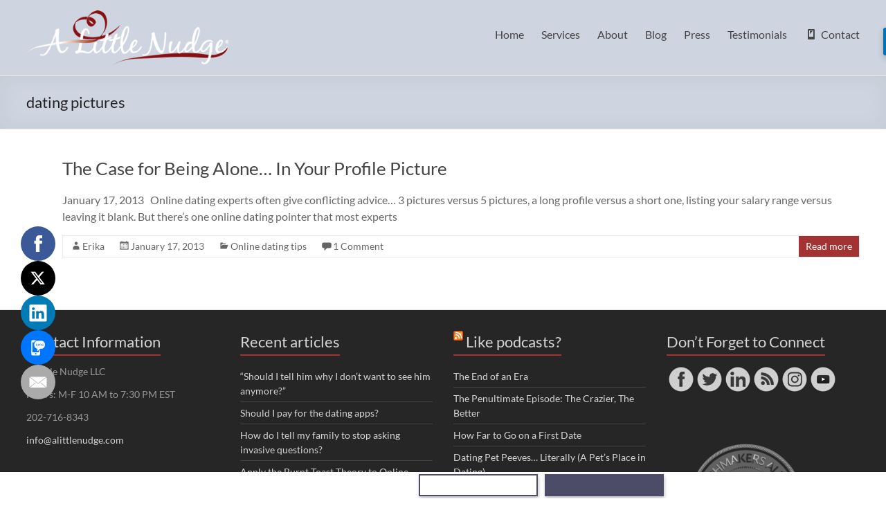

--- FILE ---
content_type: text/html; charset=UTF-8
request_url: https://www.alittlenudge.com/tag/dating-pictures/
body_size: 11904
content:
<!DOCTYPE html>
<!--[if IE 7]>
<html class="ie ie7" lang="en-US">
<![endif]-->
<!--[if IE 8]>
<html class="ie ie8" lang="en-US">
<![endif]-->
<!--[if !(IE 7) & !(IE 8)]><!-->
<html lang="en-US">
<!--<![endif]-->
<head>
	<meta charset="UTF-8" />
	<meta name="viewport" content="width=device-width, initial-scale=1">
	<link rel="profile" href="http://gmpg.org/xfn/11" />
	<meta name='robots' content='index, follow, max-image-preview:large, max-snippet:-1, max-video-preview:-1' />

	<!-- This site is optimized with the Yoast SEO plugin v26.7 - https://yoast.com/wordpress/plugins/seo/ -->
	<title>dating pictures Archives -</title>
	<link rel="canonical" href="https://www.alittlenudge.com/tag/dating-pictures/" />
	<meta property="og:locale" content="en_US" />
	<meta property="og:type" content="article" />
	<meta property="og:title" content="dating pictures Archives -" />
	<meta property="og:url" content="https://www.alittlenudge.com/tag/dating-pictures/" />
	<meta name="twitter:card" content="summary_large_image" />
	<meta name="twitter:site" content="@ALittleNudge" />
	<script type="application/ld+json" class="yoast-schema-graph">{"@context":"https://schema.org","@graph":[{"@type":"CollectionPage","@id":"https://www.alittlenudge.com/tag/dating-pictures/","url":"https://www.alittlenudge.com/tag/dating-pictures/","name":"dating pictures Archives -","isPartOf":{"@id":"https://www.alittlenudge.com/#website"},"breadcrumb":{"@id":"https://www.alittlenudge.com/tag/dating-pictures/#breadcrumb"},"inLanguage":"en-US"},{"@type":"BreadcrumbList","@id":"https://www.alittlenudge.com/tag/dating-pictures/#breadcrumb","itemListElement":[{"@type":"ListItem","position":1,"name":"Home","item":"https://www.alittlenudge.com/"},{"@type":"ListItem","position":2,"name":"dating pictures"}]},{"@type":"WebSite","@id":"https://www.alittlenudge.com/#website","url":"https://www.alittlenudge.com/","name":"A Little Nudge","description":"","publisher":{"@id":"https://www.alittlenudge.com/#organization"},"potentialAction":[{"@type":"SearchAction","target":{"@type":"EntryPoint","urlTemplate":"https://www.alittlenudge.com/?s={search_term_string}"},"query-input":{"@type":"PropertyValueSpecification","valueRequired":true,"valueName":"search_term_string"}}],"inLanguage":"en-US"},{"@type":"Organization","@id":"https://www.alittlenudge.com/#organization","name":"A Little Nudge","url":"https://www.alittlenudge.com/","logo":{"@type":"ImageObject","inLanguage":"en-US","@id":"https://www.alittlenudge.com/#/schema/logo/image/","url":"https://www.alittlenudge.com/wp-content/uploads/2018/11/ALittleNudge_logo_final_black-red-_web-header-3.png","contentUrl":"https://www.alittlenudge.com/wp-content/uploads/2018/11/ALittleNudge_logo_final_black-red-_web-header-3.png","width":277,"height":75,"caption":"A Little Nudge"},"image":{"@id":"https://www.alittlenudge.com/#/schema/logo/image/"},"sameAs":["https://www.facebook.com/ALittleNudge/","https://x.com/ALittleNudge","https://www.instagram.com/ALittleNudge/","https://www.linkedin.com/in/erikaettin/","https://www.youtube.com/channel/UCva1B15Myuva7nqVR-DQZ4Q"]}]}</script>
	<!-- / Yoast SEO plugin. -->


<link rel='dns-prefetch' href='//www.alittlenudge.com' />
<link rel='dns-prefetch' href='//platform-api.sharethis.com' />
<link rel="alternate" type="application/rss+xml" title=" &raquo; Feed" href="https://www.alittlenudge.com/feed/" />
<link rel="alternate" type="application/rss+xml" title=" &raquo; Comments Feed" href="https://www.alittlenudge.com/comments/feed/" />
<link rel="alternate" type="application/rss+xml" title=" &raquo; dating pictures Tag Feed" href="https://www.alittlenudge.com/tag/dating-pictures/feed/" />
<style id='wp-img-auto-sizes-contain-inline-css' type='text/css'>
img:is([sizes=auto i],[sizes^="auto," i]){contain-intrinsic-size:3000px 1500px}
/*# sourceURL=wp-img-auto-sizes-contain-inline-css */
</style>
<link rel='stylesheet' id='dashicons-css' href='https://www.alittlenudge.com/wp-includes/css/dashicons.min.css?ver=6.9' type='text/css' media='all' />
<link rel='stylesheet' id='post-views-counter-frontend-css' href='https://www.alittlenudge.com/wp-content/plugins/post-views-counter/css/frontend.css?ver=1.7.0' type='text/css' media='all' />
<link rel='stylesheet' id='menu-icon-font-awesome-css' href='https://www.alittlenudge.com/wp-content/plugins/menu-icons/css/fontawesome/css/all.min.css?ver=5.15.4' type='text/css' media='all' />
<link rel='stylesheet' id='menu-icons-extra-css' href='https://www.alittlenudge.com/wp-content/plugins/menu-icons/css/extra.min.css?ver=0.13.20' type='text/css' media='all' />
<style id='wp-emoji-styles-inline-css' type='text/css'>

	img.wp-smiley, img.emoji {
		display: inline !important;
		border: none !important;
		box-shadow: none !important;
		height: 1em !important;
		width: 1em !important;
		margin: 0 0.07em !important;
		vertical-align: -0.1em !important;
		background: none !important;
		padding: 0 !important;
	}
/*# sourceURL=wp-emoji-styles-inline-css */
</style>
<style id='wp-block-library-inline-css' type='text/css'>
:root{--wp-block-synced-color:#7a00df;--wp-block-synced-color--rgb:122,0,223;--wp-bound-block-color:var(--wp-block-synced-color);--wp-editor-canvas-background:#ddd;--wp-admin-theme-color:#007cba;--wp-admin-theme-color--rgb:0,124,186;--wp-admin-theme-color-darker-10:#006ba1;--wp-admin-theme-color-darker-10--rgb:0,107,160.5;--wp-admin-theme-color-darker-20:#005a87;--wp-admin-theme-color-darker-20--rgb:0,90,135;--wp-admin-border-width-focus:2px}@media (min-resolution:192dpi){:root{--wp-admin-border-width-focus:1.5px}}.wp-element-button{cursor:pointer}:root .has-very-light-gray-background-color{background-color:#eee}:root .has-very-dark-gray-background-color{background-color:#313131}:root .has-very-light-gray-color{color:#eee}:root .has-very-dark-gray-color{color:#313131}:root .has-vivid-green-cyan-to-vivid-cyan-blue-gradient-background{background:linear-gradient(135deg,#00d084,#0693e3)}:root .has-purple-crush-gradient-background{background:linear-gradient(135deg,#34e2e4,#4721fb 50%,#ab1dfe)}:root .has-hazy-dawn-gradient-background{background:linear-gradient(135deg,#faaca8,#dad0ec)}:root .has-subdued-olive-gradient-background{background:linear-gradient(135deg,#fafae1,#67a671)}:root .has-atomic-cream-gradient-background{background:linear-gradient(135deg,#fdd79a,#004a59)}:root .has-nightshade-gradient-background{background:linear-gradient(135deg,#330968,#31cdcf)}:root .has-midnight-gradient-background{background:linear-gradient(135deg,#020381,#2874fc)}:root{--wp--preset--font-size--normal:16px;--wp--preset--font-size--huge:42px}.has-regular-font-size{font-size:1em}.has-larger-font-size{font-size:2.625em}.has-normal-font-size{font-size:var(--wp--preset--font-size--normal)}.has-huge-font-size{font-size:var(--wp--preset--font-size--huge)}.has-text-align-center{text-align:center}.has-text-align-left{text-align:left}.has-text-align-right{text-align:right}.has-fit-text{white-space:nowrap!important}#end-resizable-editor-section{display:none}.aligncenter{clear:both}.items-justified-left{justify-content:flex-start}.items-justified-center{justify-content:center}.items-justified-right{justify-content:flex-end}.items-justified-space-between{justify-content:space-between}.screen-reader-text{border:0;clip-path:inset(50%);height:1px;margin:-1px;overflow:hidden;padding:0;position:absolute;width:1px;word-wrap:normal!important}.screen-reader-text:focus{background-color:#ddd;clip-path:none;color:#444;display:block;font-size:1em;height:auto;left:5px;line-height:normal;padding:15px 23px 14px;text-decoration:none;top:5px;width:auto;z-index:100000}html :where(.has-border-color){border-style:solid}html :where([style*=border-top-color]){border-top-style:solid}html :where([style*=border-right-color]){border-right-style:solid}html :where([style*=border-bottom-color]){border-bottom-style:solid}html :where([style*=border-left-color]){border-left-style:solid}html :where([style*=border-width]){border-style:solid}html :where([style*=border-top-width]){border-top-style:solid}html :where([style*=border-right-width]){border-right-style:solid}html :where([style*=border-bottom-width]){border-bottom-style:solid}html :where([style*=border-left-width]){border-left-style:solid}html :where(img[class*=wp-image-]){height:auto;max-width:100%}:where(figure){margin:0 0 1em}html :where(.is-position-sticky){--wp-admin--admin-bar--position-offset:var(--wp-admin--admin-bar--height,0px)}@media screen and (max-width:600px){html :where(.is-position-sticky){--wp-admin--admin-bar--position-offset:0px}}

/*# sourceURL=wp-block-library-inline-css */
</style><style id='global-styles-inline-css' type='text/css'>
:root{--wp--preset--aspect-ratio--square: 1;--wp--preset--aspect-ratio--4-3: 4/3;--wp--preset--aspect-ratio--3-4: 3/4;--wp--preset--aspect-ratio--3-2: 3/2;--wp--preset--aspect-ratio--2-3: 2/3;--wp--preset--aspect-ratio--16-9: 16/9;--wp--preset--aspect-ratio--9-16: 9/16;--wp--preset--color--black: #000000;--wp--preset--color--cyan-bluish-gray: #abb8c3;--wp--preset--color--white: #ffffff;--wp--preset--color--pale-pink: #f78da7;--wp--preset--color--vivid-red: #cf2e2e;--wp--preset--color--luminous-vivid-orange: #ff6900;--wp--preset--color--luminous-vivid-amber: #fcb900;--wp--preset--color--light-green-cyan: #7bdcb5;--wp--preset--color--vivid-green-cyan: #00d084;--wp--preset--color--pale-cyan-blue: #8ed1fc;--wp--preset--color--vivid-cyan-blue: #0693e3;--wp--preset--color--vivid-purple: #9b51e0;--wp--preset--gradient--vivid-cyan-blue-to-vivid-purple: linear-gradient(135deg,rgb(6,147,227) 0%,rgb(155,81,224) 100%);--wp--preset--gradient--light-green-cyan-to-vivid-green-cyan: linear-gradient(135deg,rgb(122,220,180) 0%,rgb(0,208,130) 100%);--wp--preset--gradient--luminous-vivid-amber-to-luminous-vivid-orange: linear-gradient(135deg,rgb(252,185,0) 0%,rgb(255,105,0) 100%);--wp--preset--gradient--luminous-vivid-orange-to-vivid-red: linear-gradient(135deg,rgb(255,105,0) 0%,rgb(207,46,46) 100%);--wp--preset--gradient--very-light-gray-to-cyan-bluish-gray: linear-gradient(135deg,rgb(238,238,238) 0%,rgb(169,184,195) 100%);--wp--preset--gradient--cool-to-warm-spectrum: linear-gradient(135deg,rgb(74,234,220) 0%,rgb(151,120,209) 20%,rgb(207,42,186) 40%,rgb(238,44,130) 60%,rgb(251,105,98) 80%,rgb(254,248,76) 100%);--wp--preset--gradient--blush-light-purple: linear-gradient(135deg,rgb(255,206,236) 0%,rgb(152,150,240) 100%);--wp--preset--gradient--blush-bordeaux: linear-gradient(135deg,rgb(254,205,165) 0%,rgb(254,45,45) 50%,rgb(107,0,62) 100%);--wp--preset--gradient--luminous-dusk: linear-gradient(135deg,rgb(255,203,112) 0%,rgb(199,81,192) 50%,rgb(65,88,208) 100%);--wp--preset--gradient--pale-ocean: linear-gradient(135deg,rgb(255,245,203) 0%,rgb(182,227,212) 50%,rgb(51,167,181) 100%);--wp--preset--gradient--electric-grass: linear-gradient(135deg,rgb(202,248,128) 0%,rgb(113,206,126) 100%);--wp--preset--gradient--midnight: linear-gradient(135deg,rgb(2,3,129) 0%,rgb(40,116,252) 100%);--wp--preset--font-size--small: 13px;--wp--preset--font-size--medium: 20px;--wp--preset--font-size--large: 36px;--wp--preset--font-size--x-large: 42px;--wp--preset--spacing--20: 0.44rem;--wp--preset--spacing--30: 0.67rem;--wp--preset--spacing--40: 1rem;--wp--preset--spacing--50: 1.5rem;--wp--preset--spacing--60: 2.25rem;--wp--preset--spacing--70: 3.38rem;--wp--preset--spacing--80: 5.06rem;--wp--preset--shadow--natural: 6px 6px 9px rgba(0, 0, 0, 0.2);--wp--preset--shadow--deep: 12px 12px 50px rgba(0, 0, 0, 0.4);--wp--preset--shadow--sharp: 6px 6px 0px rgba(0, 0, 0, 0.2);--wp--preset--shadow--outlined: 6px 6px 0px -3px rgb(255, 255, 255), 6px 6px rgb(0, 0, 0);--wp--preset--shadow--crisp: 6px 6px 0px rgb(0, 0, 0);}:root { --wp--style--global--content-size: 760px;--wp--style--global--wide-size: 1160px; }:where(body) { margin: 0; }.wp-site-blocks > .alignleft { float: left; margin-right: 2em; }.wp-site-blocks > .alignright { float: right; margin-left: 2em; }.wp-site-blocks > .aligncenter { justify-content: center; margin-left: auto; margin-right: auto; }:where(.wp-site-blocks) > * { margin-block-start: 24px; margin-block-end: 0; }:where(.wp-site-blocks) > :first-child { margin-block-start: 0; }:where(.wp-site-blocks) > :last-child { margin-block-end: 0; }:root { --wp--style--block-gap: 24px; }:root :where(.is-layout-flow) > :first-child{margin-block-start: 0;}:root :where(.is-layout-flow) > :last-child{margin-block-end: 0;}:root :where(.is-layout-flow) > *{margin-block-start: 24px;margin-block-end: 0;}:root :where(.is-layout-constrained) > :first-child{margin-block-start: 0;}:root :where(.is-layout-constrained) > :last-child{margin-block-end: 0;}:root :where(.is-layout-constrained) > *{margin-block-start: 24px;margin-block-end: 0;}:root :where(.is-layout-flex){gap: 24px;}:root :where(.is-layout-grid){gap: 24px;}.is-layout-flow > .alignleft{float: left;margin-inline-start: 0;margin-inline-end: 2em;}.is-layout-flow > .alignright{float: right;margin-inline-start: 2em;margin-inline-end: 0;}.is-layout-flow > .aligncenter{margin-left: auto !important;margin-right: auto !important;}.is-layout-constrained > .alignleft{float: left;margin-inline-start: 0;margin-inline-end: 2em;}.is-layout-constrained > .alignright{float: right;margin-inline-start: 2em;margin-inline-end: 0;}.is-layout-constrained > .aligncenter{margin-left: auto !important;margin-right: auto !important;}.is-layout-constrained > :where(:not(.alignleft):not(.alignright):not(.alignfull)){max-width: var(--wp--style--global--content-size);margin-left: auto !important;margin-right: auto !important;}.is-layout-constrained > .alignwide{max-width: var(--wp--style--global--wide-size);}body .is-layout-flex{display: flex;}.is-layout-flex{flex-wrap: wrap;align-items: center;}.is-layout-flex > :is(*, div){margin: 0;}body .is-layout-grid{display: grid;}.is-layout-grid > :is(*, div){margin: 0;}body{padding-top: 0px;padding-right: 0px;padding-bottom: 0px;padding-left: 0px;}a:where(:not(.wp-element-button)){text-decoration: underline;}:root :where(.wp-element-button, .wp-block-button__link){background-color: #32373c;border-width: 0;color: #fff;font-family: inherit;font-size: inherit;font-style: inherit;font-weight: inherit;letter-spacing: inherit;line-height: inherit;padding-top: calc(0.667em + 2px);padding-right: calc(1.333em + 2px);padding-bottom: calc(0.667em + 2px);padding-left: calc(1.333em + 2px);text-decoration: none;text-transform: inherit;}.has-black-color{color: var(--wp--preset--color--black) !important;}.has-cyan-bluish-gray-color{color: var(--wp--preset--color--cyan-bluish-gray) !important;}.has-white-color{color: var(--wp--preset--color--white) !important;}.has-pale-pink-color{color: var(--wp--preset--color--pale-pink) !important;}.has-vivid-red-color{color: var(--wp--preset--color--vivid-red) !important;}.has-luminous-vivid-orange-color{color: var(--wp--preset--color--luminous-vivid-orange) !important;}.has-luminous-vivid-amber-color{color: var(--wp--preset--color--luminous-vivid-amber) !important;}.has-light-green-cyan-color{color: var(--wp--preset--color--light-green-cyan) !important;}.has-vivid-green-cyan-color{color: var(--wp--preset--color--vivid-green-cyan) !important;}.has-pale-cyan-blue-color{color: var(--wp--preset--color--pale-cyan-blue) !important;}.has-vivid-cyan-blue-color{color: var(--wp--preset--color--vivid-cyan-blue) !important;}.has-vivid-purple-color{color: var(--wp--preset--color--vivid-purple) !important;}.has-black-background-color{background-color: var(--wp--preset--color--black) !important;}.has-cyan-bluish-gray-background-color{background-color: var(--wp--preset--color--cyan-bluish-gray) !important;}.has-white-background-color{background-color: var(--wp--preset--color--white) !important;}.has-pale-pink-background-color{background-color: var(--wp--preset--color--pale-pink) !important;}.has-vivid-red-background-color{background-color: var(--wp--preset--color--vivid-red) !important;}.has-luminous-vivid-orange-background-color{background-color: var(--wp--preset--color--luminous-vivid-orange) !important;}.has-luminous-vivid-amber-background-color{background-color: var(--wp--preset--color--luminous-vivid-amber) !important;}.has-light-green-cyan-background-color{background-color: var(--wp--preset--color--light-green-cyan) !important;}.has-vivid-green-cyan-background-color{background-color: var(--wp--preset--color--vivid-green-cyan) !important;}.has-pale-cyan-blue-background-color{background-color: var(--wp--preset--color--pale-cyan-blue) !important;}.has-vivid-cyan-blue-background-color{background-color: var(--wp--preset--color--vivid-cyan-blue) !important;}.has-vivid-purple-background-color{background-color: var(--wp--preset--color--vivid-purple) !important;}.has-black-border-color{border-color: var(--wp--preset--color--black) !important;}.has-cyan-bluish-gray-border-color{border-color: var(--wp--preset--color--cyan-bluish-gray) !important;}.has-white-border-color{border-color: var(--wp--preset--color--white) !important;}.has-pale-pink-border-color{border-color: var(--wp--preset--color--pale-pink) !important;}.has-vivid-red-border-color{border-color: var(--wp--preset--color--vivid-red) !important;}.has-luminous-vivid-orange-border-color{border-color: var(--wp--preset--color--luminous-vivid-orange) !important;}.has-luminous-vivid-amber-border-color{border-color: var(--wp--preset--color--luminous-vivid-amber) !important;}.has-light-green-cyan-border-color{border-color: var(--wp--preset--color--light-green-cyan) !important;}.has-vivid-green-cyan-border-color{border-color: var(--wp--preset--color--vivid-green-cyan) !important;}.has-pale-cyan-blue-border-color{border-color: var(--wp--preset--color--pale-cyan-blue) !important;}.has-vivid-cyan-blue-border-color{border-color: var(--wp--preset--color--vivid-cyan-blue) !important;}.has-vivid-purple-border-color{border-color: var(--wp--preset--color--vivid-purple) !important;}.has-vivid-cyan-blue-to-vivid-purple-gradient-background{background: var(--wp--preset--gradient--vivid-cyan-blue-to-vivid-purple) !important;}.has-light-green-cyan-to-vivid-green-cyan-gradient-background{background: var(--wp--preset--gradient--light-green-cyan-to-vivid-green-cyan) !important;}.has-luminous-vivid-amber-to-luminous-vivid-orange-gradient-background{background: var(--wp--preset--gradient--luminous-vivid-amber-to-luminous-vivid-orange) !important;}.has-luminous-vivid-orange-to-vivid-red-gradient-background{background: var(--wp--preset--gradient--luminous-vivid-orange-to-vivid-red) !important;}.has-very-light-gray-to-cyan-bluish-gray-gradient-background{background: var(--wp--preset--gradient--very-light-gray-to-cyan-bluish-gray) !important;}.has-cool-to-warm-spectrum-gradient-background{background: var(--wp--preset--gradient--cool-to-warm-spectrum) !important;}.has-blush-light-purple-gradient-background{background: var(--wp--preset--gradient--blush-light-purple) !important;}.has-blush-bordeaux-gradient-background{background: var(--wp--preset--gradient--blush-bordeaux) !important;}.has-luminous-dusk-gradient-background{background: var(--wp--preset--gradient--luminous-dusk) !important;}.has-pale-ocean-gradient-background{background: var(--wp--preset--gradient--pale-ocean) !important;}.has-electric-grass-gradient-background{background: var(--wp--preset--gradient--electric-grass) !important;}.has-midnight-gradient-background{background: var(--wp--preset--gradient--midnight) !important;}.has-small-font-size{font-size: var(--wp--preset--font-size--small) !important;}.has-medium-font-size{font-size: var(--wp--preset--font-size--medium) !important;}.has-large-font-size{font-size: var(--wp--preset--font-size--large) !important;}.has-x-large-font-size{font-size: var(--wp--preset--font-size--x-large) !important;}
/*# sourceURL=global-styles-inline-css */
</style>

<link rel='stylesheet' id='contact-form-7-css' href='https://www.alittlenudge.com/wp-content/plugins/contact-form-7/includes/css/styles.css?ver=6.1.4' type='text/css' media='all' />
<link rel='stylesheet' id='acx_fsmi_styles-css' href='https://www.alittlenudge.com/wp-content/plugins/floating-social-media-icon/css/style.css?v=4.3.5&#038;ver=6.9' type='text/css' media='all' />
<link rel='stylesheet' id='mc4wp-form-themes-css' href='https://www.alittlenudge.com/wp-content/plugins/mailchimp-for-wp/assets/css/form-themes.css?ver=4.10.9' type='text/css' media='all' />
<link rel='stylesheet' id='testimonial-rotator-style-css' href='https://www.alittlenudge.com/wp-content/plugins/testimonial-rotator/testimonial-rotator-style.css?ver=6.9' type='text/css' media='all' />
<link rel='stylesheet' id='font-awesome-5-css' href='https://www.alittlenudge.com/wp-content/plugins/menu-icons/css/fontawesome/css/all.min.css?ver=6.9' type='text/css' media='all' />
<link rel='stylesheet' id='font-awesome-css' href='https://www.alittlenudge.com/wp-content/plugins/bb-plugin/fonts/fontawesome/5.15.4/css/v4-shims.min.css?ver=2.7.4.2' type='text/css' media='all' />
<link rel='stylesheet' id='font-awesome-4-css' href='https://www.alittlenudge.com/wp-content/themes/spacious/font-awesome/library/font-awesome/css/v4-shims.min.css?ver=4.7.0' type='text/css' media='all' />
<link rel='stylesheet' id='font-awesome-all-css' href='https://www.alittlenudge.com/wp-content/themes/spacious/font-awesome/library/font-awesome/css/all.min.css?ver=6.7.2' type='text/css' media='all' />
<link rel='stylesheet' id='font-awesome-solid-css' href='https://www.alittlenudge.com/wp-content/themes/spacious/font-awesome/library/font-awesome/css/solid.min.css?ver=6.7.2' type='text/css' media='all' />
<link rel='stylesheet' id='font-awesome-regular-css' href='https://www.alittlenudge.com/wp-content/themes/spacious/font-awesome/library/font-awesome/css/regular.min.css?ver=6.7.2' type='text/css' media='all' />
<link rel='stylesheet' id='font-awesome-brands-css' href='https://www.alittlenudge.com/wp-content/themes/spacious/font-awesome/library/font-awesome/css/brands.min.css?ver=6.7.2' type='text/css' media='all' />
<link rel='stylesheet' id='spacious_style-css' href='https://www.alittlenudge.com/wp-content/themes/spacious/style.css?ver=6.9' type='text/css' media='all' />
<style id='spacious_style-inline-css' type='text/css'>
.previous a:hover, .next a:hover, a, #site-title a:hover, .main-navigation ul li.current_page_item a, .main-navigation ul li:hover > a, .main-navigation ul li ul li a:hover, .main-navigation ul li ul li:hover > a, .main-navigation ul li.current-menu-item ul li a:hover, .main-navigation ul li:hover > .sub-toggle, .main-navigation a:hover, .main-navigation ul li.current-menu-item a, .main-navigation ul li.current_page_ancestor a, .main-navigation ul li.current-menu-ancestor a, .main-navigation ul li.current_page_item a, .main-navigation ul li:hover > a, .small-menu a:hover, .small-menu ul li.current-menu-item a, .small-menu ul li.current_page_ancestor a, .small-menu ul li.current-menu-ancestor a, .small-menu ul li.current_page_item a, .small-menu ul li:hover > a, .breadcrumb a:hover, .tg-one-half .widget-title a:hover, .tg-one-third .widget-title a:hover, .tg-one-fourth .widget-title a:hover, .pagination a span:hover, #content .comments-area a.comment-permalink:hover, .comments-area .comment-author-link a:hover, .comment .comment-reply-link:hover, .nav-previous a:hover, .nav-next a:hover, #wp-calendar #today, .footer-widgets-area a:hover, .footer-socket-wrapper .copyright a:hover, .read-more, .more-link, .post .entry-title a:hover, .page .entry-title a:hover, .post .entry-meta a:hover, .type-page .entry-meta a:hover, .single #content .tags a:hover, .widget_testimonial .testimonial-icon:before, .header-action .search-wrapper:hover .fa{color:#a33232;}.spacious-button, input[type="reset"], input[type="button"], input[type="submit"], button, #featured-slider .slider-read-more-button, #controllers a:hover, #controllers a.active, .pagination span ,.site-header .menu-toggle:hover, .call-to-action-button, .comments-area .comment-author-link span, a#back-top:before, .post .entry-meta .read-more-link, a#scroll-up, .search-form span, .main-navigation .tg-header-button-wrap.button-one a{background-color:#a33232;}.main-small-navigation li:hover, .main-small-navigation ul > .current_page_item, .main-small-navigation ul > .current-menu-item, .spacious-woocommerce-cart-views .cart-value{background:#a33232;}.main-navigation ul li ul, .widget_testimonial .testimonial-post{border-top-color:#a33232;}blockquote, .call-to-action-content-wrapper{border-left-color:#a33232;}.site-header .menu-toggle:hover.entry-meta a.read-more:hover,#featured-slider .slider-read-more-button:hover,.call-to-action-button:hover,.entry-meta .read-more-link:hover,.spacious-button:hover, input[type="reset"]:hover, input[type="button"]:hover, input[type="submit"]:hover, button:hover{background:#710000;}.pagination a span:hover, .main-navigation .tg-header-button-wrap.button-one a{border-color:#a33232;}.widget-title span{border-bottom-color:#a33232;}.widget_service_block a.more-link:hover, .widget_featured_single_post a.read-more:hover,#secondary a:hover,logged-in-as:hover  a,.single-page p a:hover{color:#710000;}.main-navigation .tg-header-button-wrap.button-one a:hover{background-color:#710000;}
/*# sourceURL=spacious_style-inline-css */
</style>
<link rel='stylesheet' id='spacious-genericons-css' href='https://www.alittlenudge.com/wp-content/themes/spacious/genericons/genericons.css?ver=3.3.1' type='text/css' media='all' />
<link rel='stylesheet' id='spacious-font-awesome-css' href='https://www.alittlenudge.com/wp-content/themes/spacious/font-awesome/css/font-awesome.min.css?ver=4.7.1' type='text/css' media='all' />
<link rel='stylesheet' id='__EPYT__style-css' href='https://www.alittlenudge.com/wp-content/plugins/youtube-embed-plus/styles/ytprefs.min.css?ver=14.2.4' type='text/css' media='all' />
<style id='__EPYT__style-inline-css' type='text/css'>

                .epyt-gallery-thumb {
                        width: 33.333%;
                }
                
/*# sourceURL=__EPYT__style-inline-css */
</style>
<script type="text/javascript" src="https://www.alittlenudge.com/wp-includes/js/jquery/jquery.min.js?ver=3.7.1" id="jquery-core-js"></script>
<script type="text/javascript" src="https://www.alittlenudge.com/wp-includes/js/jquery/jquery-migrate.min.js?ver=3.4.1" id="jquery-migrate-js"></script>
<script type="text/javascript" src="https://www.alittlenudge.com/wp-content/plugins/testimonial-rotator/js/jquery.cycletwo.js?ver=6.9" id="cycletwo-js"></script>
<script type="text/javascript" src="https://www.alittlenudge.com/wp-content/plugins/testimonial-rotator/js/jquery.cycletwo.addons.js?ver=6.9" id="cycletwo-addons-js"></script>
<script type="text/javascript" src="https://www.alittlenudge.com/wp-content/themes/spacious/js/spacious-custom.js?ver=6.9" id="spacious-custom-js"></script>
<script type="text/javascript" src="//platform-api.sharethis.com/js/sharethis.js#source=googleanalytics-wordpress#product=ga&amp;property=5a8e56ba3c527d001363a6d4" id="googleanalytics-platform-sharethis-js"></script>
<script type="text/javascript" id="__ytprefs__-js-extra">
/* <![CDATA[ */
var _EPYT_ = {"ajaxurl":"https://www.alittlenudge.com/wp-admin/admin-ajax.php","security":"bc2916f212","gallery_scrolloffset":"20","eppathtoscripts":"https://www.alittlenudge.com/wp-content/plugins/youtube-embed-plus/scripts/","eppath":"https://www.alittlenudge.com/wp-content/plugins/youtube-embed-plus/","epresponsiveselector":"[\"iframe.__youtube_prefs_widget__\"]","epdovol":"1","version":"14.2.4","evselector":"iframe.__youtube_prefs__[src], iframe[src*=\"youtube.com/embed/\"], iframe[src*=\"youtube-nocookie.com/embed/\"]","ajax_compat":"","maxres_facade":"eager","ytapi_load":"light","pause_others":"","stopMobileBuffer":"1","facade_mode":"","not_live_on_channel":""};
//# sourceURL=__ytprefs__-js-extra
/* ]]> */
</script>
<script type="text/javascript" src="https://www.alittlenudge.com/wp-content/plugins/youtube-embed-plus/scripts/ytprefs.min.js?ver=14.2.4" id="__ytprefs__-js"></script>
<link rel="https://api.w.org/" href="https://www.alittlenudge.com/wp-json/" /><link rel="alternate" title="JSON" type="application/json" href="https://www.alittlenudge.com/wp-json/wp/v2/tags/93" /><link rel="EditURI" type="application/rsd+xml" title="RSD" href="https://www.alittlenudge.com/xmlrpc.php?rsd" />
<meta name="generator" content="WordPress 6.9" />



<!-- Starting Styles For Social Media Icon From Acurax International www.acurax.com -->
<style type='text/css'>
#divBottomRight img 
{
width: 38px; 
}
#divBottomRight 
{
min-width:0px; 
position: static; 
}
</style>
<!-- Ending Styles For Social Media Icon From Acurax International www.acurax.com -->



<script>
(function() {
	(function (i, s, o, g, r, a, m) {
		i['GoogleAnalyticsObject'] = r;
		i[r] = i[r] || function () {
				(i[r].q = i[r].q || []).push(arguments)
			}, i[r].l = 1 * new Date();
		a = s.createElement(o),
			m = s.getElementsByTagName(o)[0];
		a.async = 1;
		a.src = g;
		m.parentNode.insertBefore(a, m)
	})(window, document, 'script', 'https://google-analytics.com/analytics.js', 'ga');

	ga('create', 'UA-22172157-1', 'auto');
			ga('send', 'pageview');
	})();
</script>
	<style type="text/css">
			#site-title,
		#site-description {
			position: absolute;
			clip: rect(1px, 1px, 1px, 1px);
		}
		</style>
	<style type="text/css" id="custom-background-css">
body.custom-background { background-color: #ffffff; }
</style>
	<link rel="icon" href="https://www.alittlenudge.com/wp-content/uploads/2015/04/Favicon3-150x116.png" sizes="32x32" />
<link rel="icon" href="https://www.alittlenudge.com/wp-content/uploads/2015/04/Favicon3.png" sizes="192x192" />
<link rel="apple-touch-icon" href="https://www.alittlenudge.com/wp-content/uploads/2015/04/Favicon3.png" />
<meta name="msapplication-TileImage" content="https://www.alittlenudge.com/wp-content/uploads/2015/04/Favicon3.png" />
		<style type="text/css"> blockquote { border-left: 3px solid #a33232; }
			.spacious-button, input[type="reset"], input[type="button"], input[type="submit"], button { background-color: #a33232; }
			.previous a:hover, .next a:hover { 	color: #a33232; }
			a { color: #a33232; }
			#site-title a:hover { color: #a33232; }
			.main-navigation ul li.current_page_item a, .main-navigation ul li:hover > a { color: #a33232; }
			.main-navigation ul li ul { border-top: 1px solid #a33232; }
			.main-navigation ul li ul li a:hover, .main-navigation ul li ul li:hover > a, .main-navigation ul li.current-menu-item ul li a:hover, .main-navigation ul li:hover > .sub-toggle { color: #a33232; }
			.site-header .menu-toggle:hover.entry-meta a.read-more:hover,#featured-slider .slider-read-more-button:hover,.call-to-action-button:hover,.entry-meta .read-more-link:hover,.spacious-button:hover, input[type="reset"]:hover, input[type="button"]:hover, input[type="submit"]:hover, button:hover { background: #710000; }
			.main-small-navigation li:hover { background: #a33232; }
			.main-small-navigation ul > .current_page_item, .main-small-navigation ul > .current-menu-item { background: #a33232; }
			.main-navigation a:hover, .main-navigation ul li.current-menu-item a, .main-navigation ul li.current_page_ancestor a, .main-navigation ul li.current-menu-ancestor a, .main-navigation ul li.current_page_item a, .main-navigation ul li:hover > a  { color: #a33232; }
			.small-menu a:hover, .small-menu ul li.current-menu-item a, .small-menu ul li.current_page_ancestor a, .small-menu ul li.current-menu-ancestor a, .small-menu ul li.current_page_item a, .small-menu ul li:hover > a { color: #a33232; }
			#featured-slider .slider-read-more-button { background-color: #a33232; }
			#controllers a:hover, #controllers a.active { background-color: #a33232; color: #a33232; }
			.widget_service_block a.more-link:hover, .widget_featured_single_post a.read-more:hover,#secondary a:hover,logged-in-as:hover  a,.single-page p a:hover{ color: #710000; }
			.breadcrumb a:hover { color: #a33232; }
			.tg-one-half .widget-title a:hover, .tg-one-third .widget-title a:hover, .tg-one-fourth .widget-title a:hover { color: #a33232; }
			.pagination span ,.site-header .menu-toggle:hover{ background-color: #a33232; }
			.pagination a span:hover { color: #a33232; border-color: #a33232; }
			.widget_testimonial .testimonial-post { border-color: #a33232 #EAEAEA #EAEAEA #EAEAEA; }
			.call-to-action-content-wrapper { border-color: #EAEAEA #EAEAEA #EAEAEA #a33232; }
			.call-to-action-button { background-color: #a33232; }
			#content .comments-area a.comment-permalink:hover { color: #a33232; }
			.comments-area .comment-author-link a:hover { color: #a33232; }
			.comments-area .comment-author-link span { background-color: #a33232; }
			.comment .comment-reply-link:hover { color: #a33232; }
			.nav-previous a:hover, .nav-next a:hover { color: #a33232; }
			#wp-calendar #today { color: #a33232; }
			.widget-title span { border-bottom: 2px solid #a33232; }
			.footer-widgets-area a:hover { color: #a33232 !important; }
			.footer-socket-wrapper .copyright a:hover { color: #a33232; }
			a#back-top:before { background-color: #a33232; }
			.read-more, .more-link { color: #a33232; }
			.post .entry-title a:hover, .page .entry-title a:hover { color: #a33232; }
			.post .entry-meta .read-more-link { background-color: #a33232; }
			.post .entry-meta a:hover, .type-page .entry-meta a:hover { color: #a33232; }
			.single #content .tags a:hover { color: #a33232; }
			.widget_testimonial .testimonial-icon:before { color: #a33232; }
			a#scroll-up { background-color: #a33232; }
			.search-form span { background-color: #a33232; }.header-action .search-wrapper:hover .fa{ color: #a33232} .spacious-woocommerce-cart-views .cart-value { background:#a33232}.main-navigation .tg-header-button-wrap.button-one a{background-color:#a33232} .main-navigation .tg-header-button-wrap.button-one a{border-color:#a33232}.main-navigation .tg-header-button-wrap.button-one a:hover{background-color:#710000}.main-navigation .tg-header-button-wrap.button-one a:hover{border-color:#710000}</style>
				<style type="text/css" id="wp-custom-css">
			/*
You can add your own CSS here.

Click the help icon above to learn more.
*/

.fl-builder #main-container.container {
max-width: 100% !important;
width: 1600px;
margin: 0px !important;
padding: 0px !important;
}
.fl-row-bg-video .fl-bg-video video {
bottom: 0;
left: 0px;
position: absolute;
right: 0;
top: 0px;
width: 100% !important;
height: auto !important;
}
.fl-builder .wrap-content {
margin-top: -40px;
}
.fl-row-fixed-width {
max-width: auto;
}

.fl-builder-full .site-inner {
	max-width: auto;
	padding-top: 0;
}

@media only screen and (max-width: 800px) {

	.fl-builder-full .site-inner {
		padding-left: 0;
		padding-right: 0;
	}

}#masthead {
    background: #cfd5e0;
}

.footer-widgets-wrapper {
background-color: #262626;
}

footer-widgets-area {
color: #fff;
}

.page .entry-title {
   display: none;
}

#featured-slider { background: #000; }
#featured-slider img { opacity: 0.8; }

#header-right-section {
    float: none;
    margin-left: auto;
    margin-right: auto;
}

#featured-slider .entry-container {
    top: 30%;
}

#content .col-full {
    max-width: 100%;
}

.site { margin-top: 0 }
#hgroup-wrap, #site-logo { padding: 0; }
#masthead {
border-bottom: 0;} 

#header img {
border: none;
}

#nav {
border: none;
}

#masthead img {
border: none;
}

.page .header-post-title-container {
    display: none;
}

.fl-builder #content { 
    width: auto; 
}

.fl-builder #main .inner-wrap {
    max-width: 100%;
}
  
}		</style>
		</head>

<body class="archive tag tag-dating-pictures tag-93 custom-background wp-custom-logo wp-embed-responsive wp-theme-spacious no-sidebar-full-width better-responsive-menu blog-alternate-medium wide-1218">

<script async>(function(s,u,m,o,j,v){j=u.createElement(m);v=u.getElementsByTagName(m)[0];j.async=1;j.src=o;j.dataset.sumoSiteId='74c9badab99e95583412c802babaac34a15f8716b1f680e32ef66f761b5b2033';v.parentNode.insertBefore(j,v)})(window,document,'script','//load.sumo.com/');</script>
<div id="page" class="hfeed site">
	<a class="skip-link screen-reader-text" href="#main">Skip to content</a>

	
	
	<header id="masthead" class="site-header clearfix spacious-header-display-one">

		
		
		<div id="header-text-nav-container" class="">

			<div class="inner-wrap" id="spacious-header-display-one">

				<div id="header-text-nav-wrap" class="clearfix">
					<div id="header-left-section">
													<div id="header-logo-image">

								<a href="https://www.alittlenudge.com/" class="custom-logo-link" rel="home"><img width="292" height="79" src="https://www.alittlenudge.com/wp-content/uploads/2018/01/ALittleNudge_logo_final_white-red-small-USE-1.png" class="custom-logo" alt="" decoding="async" /></a>
							</div><!-- #header-logo-image -->

							
						<div id="header-text" class="screen-reader-text">
															<h3 id="site-title">
									<a href="https://www.alittlenudge.com/"
									   title=""
									   rel="home"></a>
								</h3>
							<!-- #site-description -->
						</div><!-- #header-text -->

					</div><!-- #header-left-section -->
					<div id="header-right-section">
						
													<div class="header-action">
															</div>
						
						
		<nav id="site-navigation" class="main-navigation clearfix   " role="navigation">
			<p class="menu-toggle">
				<span class="screen-reader-text">Menu</span>
			</p>
			<div class="menu-primary-container"><ul id="menu-main-menu" class="menu"><li id="menu-item-1372" class="menu-item menu-item-type-post_type menu-item-object-page menu-item-home menu-item-1372"><a href="https://www.alittlenudge.com/">Home</a></li>
<li id="menu-item-751" class="menu-item menu-item-type-post_type menu-item-object-page menu-item-751"><a href="https://www.alittlenudge.com/services/">Services</a></li>
<li id="menu-item-587" class="menu-item menu-item-type-post_type menu-item-object-page menu-item-587"><a href="https://www.alittlenudge.com/about-us/">About</a></li>
<li id="menu-item-588" class="menu-item menu-item-type-post_type menu-item-object-page current_page_parent menu-item-588"><a href="https://www.alittlenudge.com/blog/">Blog</a></li>
<li id="menu-item-1067" class="menu-item menu-item-type-post_type menu-item-object-page menu-item-1067"><a href="https://www.alittlenudge.com/press/">Press</a></li>
<li id="menu-item-1136" class="menu-item menu-item-type-post_type menu-item-object-page menu-item-1136"><a href="https://www.alittlenudge.com/testimonial-page/">Testimonials</a></li>
<li id="menu-item-1239" class="menu-item menu-item-type-post_type menu-item-object-page menu-item-1239"><a href="https://www.alittlenudge.com/contact-us/"><i class="_mi _before dashicons dashicons-smartphone" aria-hidden="true"></i><span>Contact</span></a></li>
</ul></div>		</nav>

		
					</div><!-- #header-right-section -->

				</div><!-- #header-text-nav-wrap -->
			</div><!-- .inner-wrap -->
					</div><!-- #header-text-nav-container -->

		
						<div class="header-post-title-container clearfix">
					<div class="inner-wrap">
						<div class="post-title-wrapper">
																								<h1 class="header-post-title-class">dating pictures</h1>
																						</div>
											</div>
				</div>
					</header>
			<div id="main" class="clearfix">
		<div class="inner-wrap">

	
	<div id="primary">
		<div id="content" class="clearfix">

			
				
					
<article id="post-331" class="post-331 post type-post status-publish format-standard hentry category-online-dating-tips tag-dating-photos tag-dating-pictures tag-how-many-online-dating-pictures tag-online-dating tag-online-dating-photos tag-online-dating-pictures">
	
		<header class="entry-header">
	<h2 class="entry-title">
		<a href="https://www.alittlenudge.com/2013/01/the-case-for-being-alone-in-your-profile-picture/" title="The Case for Being Alone… In Your Profile Picture">The Case for Being Alone… In Your Profile Picture</a>
	</h2><!-- .entry-title -->
	</header>
	
	
	<div class="entry-content clearfix">
		<p>January 17, 2013 &nbsp; Online dating experts often give conflicting advice… 3 pictures versus 5 pictures, a long profile versus a short one, listing your salary range versus leaving it blank. But there’s one online dating pointer that most experts</p>
	</div>

	<footer class="entry-meta-bar clearfix"><div class="entry-meta clearfix">
			<span class="by-author author vcard"><a class="url fn n"
			                                        href="https://www.alittlenudge.com/author/admin/">Erika</a></span>

			<span class="date"><a href="https://www.alittlenudge.com/2013/01/the-case-for-being-alone-in-your-profile-picture/" title="3:30 pm" rel="bookmark"><time class="entry-date published" datetime="2013-01-17T15:30:51-05:00">January 17, 2013</time></a></span>				<span class="category"><a href="https://www.alittlenudge.com/category/online-dating-tips/" rel="category tag">Online dating tips</a></span>
								<span
					class="comments"><a href="https://www.alittlenudge.com/2013/01/the-case-for-being-alone-in-your-profile-picture/#comments">1 Comment</a></span>
								<span class="read-more-link">
						<a class="read-more"
						   href="https://www.alittlenudge.com/2013/01/the-case-for-being-alone-in-your-profile-picture/">Read more</a>
					</span>
					</div></footer>
	</article>

				
				
			
		</div><!-- #content -->
	</div><!-- #primary -->

	
	

</div><!-- .inner-wrap -->
</div><!-- #main -->

<footer id="colophon" class="clearfix">
	<div class="footer-widgets-wrapper">
	<div class="inner-wrap">
		<div class="footer-widgets-area clearfix">
			<div class="tg-one-fourth tg-column-1">
				<aside id="text-19" class="widget widget_text"><h3 class="widget-title"><span>Contact Information</span></h3>			<div class="textwidget"><p>A Little Nudge LLC</p>
<p>Hours: M-F 10 AM to 7:30 PM EST</p>
<p>202-716-8343</p>
<p><a href="mailto:info@alittlenudge.com">info@alittlenudge.com</a></p>
</div>
		</aside>			</div>
							<div class="tg-one-fourth tg-column-2">
					
		<aside id="recent-posts-4" class="widget widget_recent_entries">
		<h3 class="widget-title"><span>Recent articles</span></h3>
		<ul>
											<li>
					<a href="https://www.alittlenudge.com/2026/01/should-i-tell-him-why-i-dont-want-to-see-him-anymore/">“Should I tell him why I don’t want to see him anymore?”</a>
									</li>
											<li>
					<a href="https://www.alittlenudge.com/2026/01/should-i-pay-for-the-dating-apps/">Should I pay for the dating apps?</a>
									</li>
											<li>
					<a href="https://www.alittlenudge.com/2026/01/invasive-questions/">How do I tell my family to stop asking invasive questions?</a>
									</li>
											<li>
					<a href="https://www.alittlenudge.com/2025/07/burnt-toast-theory/">Apply the Burnt Toast Theory to Online Dating — It May Save Your Sanity</a>
									</li>
											<li>
					<a href="https://www.alittlenudge.com/2025/07/redefining-your-type-expanding-your-dating-parameters-can-change-everything/">Redefining Your &#8220;Type&#8221;: Expanding Your Dating Parameters Can Change Everything</a>
									</li>
					</ul>

		</aside>				</div>
										<div class="tg-one-fourth tg-after-two-blocks-clearfix tg-column-3">
					<aside id="rss-3" class="widget widget_rss"><h3 class="widget-title"><span><a class="rsswidget rss-widget-feed" href="http://sowemetonline.com/feed/podcast/"><img class="rss-widget-icon" style="border:0" width="14" height="14" src="https://www.alittlenudge.com/wp-includes/images/rss.png" alt="RSS" loading="lazy" /></a> <a class="rsswidget rss-widget-title" href="https://sowemetonline.com/blog/">Like podcasts?</a></span></h3><ul><li><a class='rsswidget' href='https://sowemetonline.com/the-end-of-an-era/'>The End of an Era</a></li><li><a class='rsswidget' href='https://sowemetonline.com/the-penultimate-episode-the-crazier-the-better/'>The Penultimate Episode: The Crazier, The Better</a></li><li><a class='rsswidget' href='https://sowemetonline.com/how-far-to-go-on-a-first-date/'>How Far to Go on a First Date</a></li><li><a class='rsswidget' href='https://sowemetonline.com/dating-pet-peeves-literally-a-pets-place-in-dating/'>Dating Pet Peeves… Literally (A Pet’s Place in Dating)</a></li><li><a class='rsswidget' href='https://sowemetonline.com/dont-assume-ask-instead/'>Don’t Assume… Ask Instead</a></li></ul></aside>				</div>
										<div class="tg-one-fourth tg-one-fourth-last tg-column-4">
					<aside id="acx-social-icons-widget-3" class="widget acx-fsmi-social-icons-desc"><h3 class="widget-title"><span>Don&#8217;t Forget to Connect</span></h3><style>
.widget-acx-social-icons-widget-3-widget img 
{
width:40px; 
 } 
</style><div id='acurax_si_simple' class='acx_fsmi_float_fix widget-acx-social-icons-widget-3-widget' style='text-align:left;'><a href='http://www.facebook.com/alittlenudge' target='_blank'  title='Visit Us On Facebook'><img src='https://www.alittlenudge.com/wp-content/plugins/floating-social-media-icon/images/themes/26/facebook.png' style='border:0px;' alt='Visit Us On Facebook' height='40px' width='40px' /></a><a href='http://www.twitter.com/alittlenudge' target='_blank'   title='Visit Us On Twitter'><img src='https://www.alittlenudge.com/wp-content/plugins/floating-social-media-icon/images/themes/26/twitter.png' style='border:0px;' alt='Visit Us On Twitter' height='40px' width='40px' /></a><a href='https://www.linkedin.com/pub/erika-ettin/4/446/aa9' target='_blank'  title='Visit Us On Linkedin'><img src='https://www.alittlenudge.com/wp-content/plugins/floating-social-media-icon/images/themes/26/linkedin.png' style='border:0px;' alt='Visit Us On Linkedin' height='40px' width='40px' /></a><a href='http://sowemetonline.com' target='_blank'  title='Check Our Feed'><img src='https://www.alittlenudge.com/wp-content/plugins/floating-social-media-icon/images/themes/26/feed.png' style='border:0px;' alt='Check Our Feed' height='40px' width='40px' /></a><a href='https://www.instagram.com/alittlenudge' target='_blank'  title='Visit Us On Instagram'><img src='https://www.alittlenudge.com/wp-content/plugins/floating-social-media-icon/images/themes/26/instagram.png' style='border:0px;' alt='Visit Us On Instagram' height='40px' width='40px' /></a><a href='https://www.youtube.com/ALittleNudgeErika/' target='_blank'  title='Visit Us On Youtube'><img src='https://www.alittlenudge.com/wp-content/plugins/floating-social-media-icon/images/themes/26/youtube.png' style='border:0px;' alt='Visit Us On Youtube' height='40px' width='40px' /></a></div></aside><aside id="media_image-4" class="widget widget_media_image"><img width="230" height="230" src="https://www.alittlenudge.com/wp-content/uploads/2023/04/XtVklrdQ-removebg-preview-230x230.png" class="image wp-image-2129  attachment-featured-blog-medium-small size-featured-blog-medium-small" alt="" style="max-width: 100%; height: auto;" decoding="async" loading="lazy" srcset="https://www.alittlenudge.com/wp-content/uploads/2023/04/XtVklrdQ-removebg-preview-230x230.png 230w, https://www.alittlenudge.com/wp-content/uploads/2023/04/XtVklrdQ-removebg-preview-300x300.png 300w, https://www.alittlenudge.com/wp-content/uploads/2023/04/XtVklrdQ-removebg-preview-150x150.png 150w, https://www.alittlenudge.com/wp-content/uploads/2023/04/XtVklrdQ-removebg-preview-270x270.png 270w, https://www.alittlenudge.com/wp-content/uploads/2023/04/XtVklrdQ-removebg-preview.png 500w" sizes="auto, (max-width: 230px) 100vw, 230px" /></aside>				</div>
					</div>
	</div>
</div>
	<div class="footer-socket-wrapper clearfix">
		<div class="inner-wrap">
			<div class="footer-socket-area">
				<div class="copyright">Copyright &copy; 2026 <a href="https://www.alittlenudge.com/" title="" ><span></span></a>. All rights reserved. Theme <a href="https://themegrill.com/themes/spacious" target="_blank" title="Spacious" rel="nofollow"><span>Spacious</span></a> by ThemeGrill. Powered by: <a href="https://wordpress.org" target="_blank" title="WordPress" rel="nofollow"><span>WordPress</span></a>.</div>				<nav class="small-menu clearfix">
					<div class="menu-sub-footer-container"><ul id="menu-sub-footer" class="menu"><li id="menu-item-740" class="menu-item menu-item-type-post_type menu-item-object-page menu-item-740"><a href="https://www.alittlenudge.com/terms-conditions/"><i class="_mi _before dashicons dashicons-format-aside" aria-hidden="true"></i><span>Terms &#038; Conditions</span></a></li>
<li id="menu-item-741" class="menu-item menu-item-type-post_type menu-item-object-page menu-item-741"><a href="https://www.alittlenudge.com/contact-us/"><i class="_mi _before dashicons dashicons-smartphone" aria-hidden="true"></i><span>Contact Us</span></a></li>
</ul></div>				</nav>
			</div>
		</div>
	</div>
</footer>
<a href="#masthead" id="scroll-up"></a>
</div><!-- #page -->

<script type="speculationrules">
{"prefetch":[{"source":"document","where":{"and":[{"href_matches":"/*"},{"not":{"href_matches":["/wp-*.php","/wp-admin/*","/wp-content/uploads/*","/wp-content/*","/wp-content/plugins/*","/wp-content/themes/spacious/*","/*\\?(.+)"]}},{"not":{"selector_matches":"a[rel~=\"nofollow\"]"}},{"not":{"selector_matches":".no-prefetch, .no-prefetch a"}}]},"eagerness":"conservative"}]}
</script>
<script type="text/javascript" src="https://www.alittlenudge.com/wp-includes/js/dist/hooks.min.js?ver=dd5603f07f9220ed27f1" id="wp-hooks-js"></script>
<script type="text/javascript" src="https://www.alittlenudge.com/wp-includes/js/dist/i18n.min.js?ver=c26c3dc7bed366793375" id="wp-i18n-js"></script>
<script type="text/javascript" id="wp-i18n-js-after">
/* <![CDATA[ */
wp.i18n.setLocaleData( { 'text direction\u0004ltr': [ 'ltr' ] } );
//# sourceURL=wp-i18n-js-after
/* ]]> */
</script>
<script type="text/javascript" src="https://www.alittlenudge.com/wp-content/plugins/contact-form-7/includes/swv/js/index.js?ver=6.1.4" id="swv-js"></script>
<script type="text/javascript" id="contact-form-7-js-before">
/* <![CDATA[ */
var wpcf7 = {
    "api": {
        "root": "https:\/\/www.alittlenudge.com\/wp-json\/",
        "namespace": "contact-form-7\/v1"
    }
};
//# sourceURL=contact-form-7-js-before
/* ]]> */
</script>
<script type="text/javascript" src="https://www.alittlenudge.com/wp-content/plugins/contact-form-7/includes/js/index.js?ver=6.1.4" id="contact-form-7-js"></script>
<script type="text/javascript" src="https://www.alittlenudge.com/wp-content/themes/spacious/js/navigation.js?ver=6.9" id="spacious-navigation-js"></script>
<script type="text/javascript" src="https://www.alittlenudge.com/wp-content/themes/spacious/js/skip-link-focus-fix.js?ver=6.9" id="spacious-skip-link-focus-fix-js"></script>
<script type="text/javascript" src="https://www.alittlenudge.com/wp-content/plugins/youtube-embed-plus/scripts/fitvids.min.js?ver=14.2.4" id="__ytprefsfitvids__-js"></script>
<script id="wp-emoji-settings" type="application/json">
{"baseUrl":"https://s.w.org/images/core/emoji/17.0.2/72x72/","ext":".png","svgUrl":"https://s.w.org/images/core/emoji/17.0.2/svg/","svgExt":".svg","source":{"concatemoji":"https://www.alittlenudge.com/wp-includes/js/wp-emoji-release.min.js?ver=6.9"}}
</script>
<script type="module">
/* <![CDATA[ */
/*! This file is auto-generated */
const a=JSON.parse(document.getElementById("wp-emoji-settings").textContent),o=(window._wpemojiSettings=a,"wpEmojiSettingsSupports"),s=["flag","emoji"];function i(e){try{var t={supportTests:e,timestamp:(new Date).valueOf()};sessionStorage.setItem(o,JSON.stringify(t))}catch(e){}}function c(e,t,n){e.clearRect(0,0,e.canvas.width,e.canvas.height),e.fillText(t,0,0);t=new Uint32Array(e.getImageData(0,0,e.canvas.width,e.canvas.height).data);e.clearRect(0,0,e.canvas.width,e.canvas.height),e.fillText(n,0,0);const a=new Uint32Array(e.getImageData(0,0,e.canvas.width,e.canvas.height).data);return t.every((e,t)=>e===a[t])}function p(e,t){e.clearRect(0,0,e.canvas.width,e.canvas.height),e.fillText(t,0,0);var n=e.getImageData(16,16,1,1);for(let e=0;e<n.data.length;e++)if(0!==n.data[e])return!1;return!0}function u(e,t,n,a){switch(t){case"flag":return n(e,"\ud83c\udff3\ufe0f\u200d\u26a7\ufe0f","\ud83c\udff3\ufe0f\u200b\u26a7\ufe0f")?!1:!n(e,"\ud83c\udde8\ud83c\uddf6","\ud83c\udde8\u200b\ud83c\uddf6")&&!n(e,"\ud83c\udff4\udb40\udc67\udb40\udc62\udb40\udc65\udb40\udc6e\udb40\udc67\udb40\udc7f","\ud83c\udff4\u200b\udb40\udc67\u200b\udb40\udc62\u200b\udb40\udc65\u200b\udb40\udc6e\u200b\udb40\udc67\u200b\udb40\udc7f");case"emoji":return!a(e,"\ud83e\u1fac8")}return!1}function f(e,t,n,a){let r;const o=(r="undefined"!=typeof WorkerGlobalScope&&self instanceof WorkerGlobalScope?new OffscreenCanvas(300,150):document.createElement("canvas")).getContext("2d",{willReadFrequently:!0}),s=(o.textBaseline="top",o.font="600 32px Arial",{});return e.forEach(e=>{s[e]=t(o,e,n,a)}),s}function r(e){var t=document.createElement("script");t.src=e,t.defer=!0,document.head.appendChild(t)}a.supports={everything:!0,everythingExceptFlag:!0},new Promise(t=>{let n=function(){try{var e=JSON.parse(sessionStorage.getItem(o));if("object"==typeof e&&"number"==typeof e.timestamp&&(new Date).valueOf()<e.timestamp+604800&&"object"==typeof e.supportTests)return e.supportTests}catch(e){}return null}();if(!n){if("undefined"!=typeof Worker&&"undefined"!=typeof OffscreenCanvas&&"undefined"!=typeof URL&&URL.createObjectURL&&"undefined"!=typeof Blob)try{var e="postMessage("+f.toString()+"("+[JSON.stringify(s),u.toString(),c.toString(),p.toString()].join(",")+"));",a=new Blob([e],{type:"text/javascript"});const r=new Worker(URL.createObjectURL(a),{name:"wpTestEmojiSupports"});return void(r.onmessage=e=>{i(n=e.data),r.terminate(),t(n)})}catch(e){}i(n=f(s,u,c,p))}t(n)}).then(e=>{for(const n in e)a.supports[n]=e[n],a.supports.everything=a.supports.everything&&a.supports[n],"flag"!==n&&(a.supports.everythingExceptFlag=a.supports.everythingExceptFlag&&a.supports[n]);var t;a.supports.everythingExceptFlag=a.supports.everythingExceptFlag&&!a.supports.flag,a.supports.everything||((t=a.source||{}).concatemoji?r(t.concatemoji):t.wpemoji&&t.twemoji&&(r(t.twemoji),r(t.wpemoji)))});
//# sourceURL=https://www.alittlenudge.com/wp-includes/js/wp-emoji-loader.min.js
/* ]]> */
</script>

</body>
</html>
